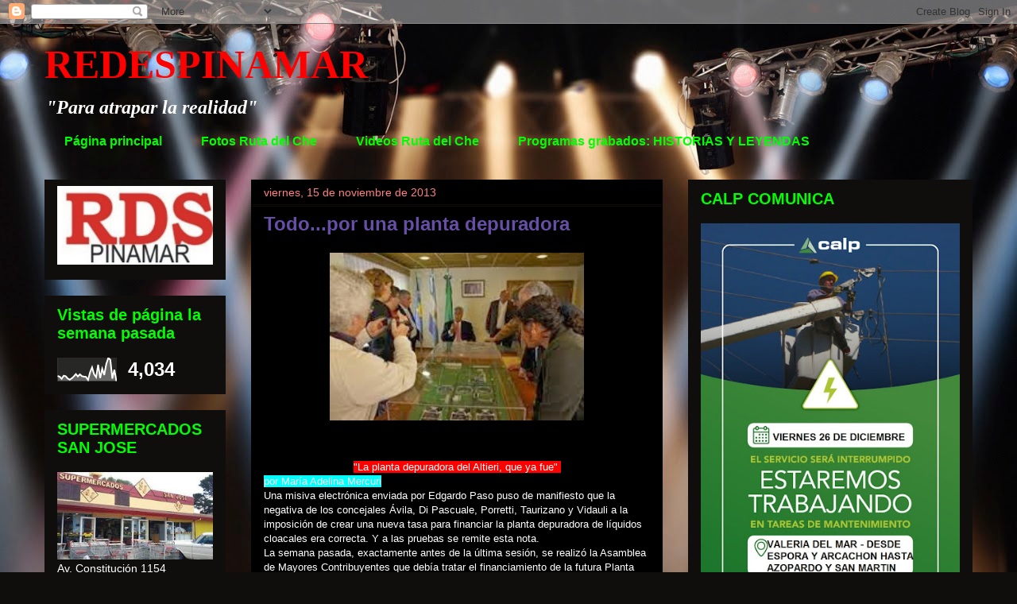

--- FILE ---
content_type: text/html; charset=UTF-8
request_url: http://www.redespinamar.com/b/stats?style=WHITE_TRANSPARENT&timeRange=LAST_WEEK&token=APq4FmCIqOOzn7z5aNHsOD0RXP5Lc0XC10qbKMFiRM5oNdWDryUUV32JIuWp-5jMKF_g10n0MvrYMW2mnFGUNf3yMLyYEO4pPg
body_size: 261
content:
{"total":4034,"sparklineOptions":{"backgroundColor":{"fillOpacity":0.1,"fill":"#ffffff"},"series":[{"areaOpacity":0.3,"color":"#fff"}]},"sparklineData":[[0,22],[1,19],[2,10],[3,23],[4,21],[5,11],[6,6],[7,12],[8,20],[9,30],[10,20],[11,29],[12,21],[13,19],[14,18],[15,5],[16,37],[17,59],[18,29],[19,17],[20,70],[21,13],[22,53],[23,26],[24,73],[25,99],[26,92],[27,11],[28,49],[29,0]],"nextTickMs":3600000}